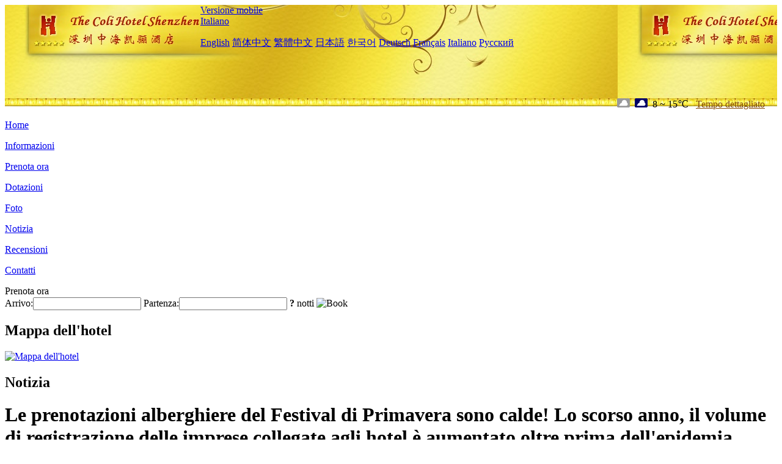

--- FILE ---
content_type: text/html; charset=utf-8
request_url: http://www.colihotel.com/it/news/6732.html
body_size: 3709
content:
<!DOCTYPE html PUBLIC "-//W3C//DTD XHTML 1.0 Transitional//EN" "http://www.w3.org/TR/xhtml1/DTD/xhtml1-transitional.dtd">

<html xmlns="http://www.w3.org/1999/xhtml" >
<head>
  <meta http-equiv="Content-Type" content="text/html; charset=utf-8" />
  <title>Le prenotazioni alberghiere del Festival di Primavera sono calde! Lo scorso anno, il volume di registrazione delle imprese collegate agli hotel è aumentato oltre prima dell'epidemia, Notizia, The Coli Hotel Shenzhen</title>
  <meta name="Keywords" content="Le prenotazioni alberghiere del Festival di Primavera sono calde! Lo scorso anno, il volume di registrazione delle imprese collegate agli hotel è aumentato oltre prima dell'epidemia, Notizia, The Coli Hotel Shenzhen, The Coli Hotel Shenzhen Prenota ora, Posizione, Telefono, Indirizzo, Cina." />
  <meta name="Description" content="Le prenotazioni alberghiere del Festival di Primavera sono calde! Lo scorso anno, il volume di registrazione delle imprese collegate agli hotel è aumentato oltre prima dell'epidemia, Notizia, The Coli Hotel Shenzhen, Si trova nella zona della Universiade dello sport Longgang New town a Shenzhen, adiacente alla stazione della metropolitana.Con lo stile elegante spagnolo come tema di design, integra perfettamente eleganza e riunione d'affari, ed è impegnato a costruire un model..." />
  <link rel="shortcut icon" href="/All/Images/favicon.ico" />
  <link href="/All/style.css?20200525" type="text/css" rel="stylesheet" />
  <script type="text/javascript" src="/Javascript/jquery.js"></script>
  <script type="text/javascript" src="/Javascript/publicNew.js?20200226"></script>
  <link type="text/css" rel="stylesheet" href="/Javascript/Datepicker/jquery-ui.min.css" />
  <script type="text/javascript" src="/Javascript/Datepicker/jquery-ui.min.js"></script>
  <script type="text/javascript" src="/Javascript/Datepicker/it.js"></script>
</head>
<body language='it'>
  <div class="wrapper">
    	<div class="topBg" style="background:url(/colihotel.com/Images/en/logo.jpg) repeat-x;">
	    <div class="top">
            <div style="float:left; padding-left:40px"><a href="/it/" style="display:block; width:280px; height:80px"></a></div>
            <a href="http://m.colihotel.com" class="mobileVersion">Versione mobile</a>
<div class='languageSwitch'>
   <a class='language_it' href='javascript:void(0);'>Italiano</a>
   <p class='cornerSolid'></p>
   <div>
      <p class='cornerSharp'></p>
      <a class='language_en' href='/'>English</a>
      <a class='language_cn' href='/cn/'>简体中文</a>
      <a class='language_big5' href='/big5/'>繁體中文</a>
      <a class='language_ja' href='/ja/'>日本語</a>
      <a class='language_ko' href='/ko/'>한국어</a>
      <a class='language_de' href='/de/'>Deutsch</a>
      <a class='language_fr' href='/fr/'>Français</a>
      <a class='language_it' href='/it/'>Italiano</a>
      <a class='language_ru' href='/ru/'>Русский</a>
   </div>
</div>
            <div style="text-align:right; padding-top:80px; padding-right:20px;">
                 <img src="https://www.chinaholiday.com/images/weather/d02.gif" title="Day: Overcast" style="width:21px;height:15px;padding-right:8px;" /><img src="https://www.chinaholiday.com/images/weather/n02.gif" title="Night: Overcast" style="width:21px;height:15px;padding-right:8px;" /><span title="46F ~ 59F">8 ~ 15℃</span> <a href="https://www.chinaholiday.com/weather-forecast/shenzhen.html" style="color:#844B0B; front-size:12px; padding-left:8px; text-decoration:underline;" target="_blank" title="Meteo di Shenzhen">Tempo dettagliato</a> 
            </div>
    	    <div class="clear"></div>
    	</div>
    
<div class='navBody'>
  <div class='navMain'>
    <dl class='navDL'>
      <dt class='homeTopMenuClass' ><a href='/it/'>Home</a></dt>
    </dl>
    <dl class='navDL'>
      <dt class='infoTopMenuClass' ><a href='/it/info/'>Informazioni</a></dt>
    </dl>
    <dl class='navDL'>
      <dt class='reservationTopMenuClass' ><a href='/it/reservation/'>Prenota ora</a></dt>
    </dl>
    <dl class='navDL'>
      <dt class='facilitiesTopMenuClass' ><a href='/it/facilities/'>Dotazioni</a></dt>
    </dl>
    <dl class='navDL'>
      <dt class='photosTopMenuClass' ><a href='/it/photos/'>Foto</a></dt>
    </dl>
    <dl class='navDL'>
      <dt class='newsTopMenuClass navActive' ><a href='/it/news/'>Notizia</a></dt>
    </dl>
    <dl class='navDL'>
      <dt class='reviewsTopMenuClass' ><a href='/it/reviews/'>Recensioni</a></dt>
    </dl>
    <dl class='navDL'>
      <dt class='contact_usTopMenuClass' ><a href='/it/contact_us/'>Contatti</a></dt>
    </dl>
    <div class='clear'></div>
  </div>
</div>

    </div>  
    <div class="layout">
    	<div class="main">
            <div class="left">
    <div class="boxBooking">
        <div class="boxBookingTitle">Prenota ora</div>
        <div class="boxBookingCont">
            <label for="tbCheckin">Arrivo:</label><input type="text" id="tbCheckin" readonly="readonly" dateFormat="dd/mm/yy  D" />
            <label for="tbCheckout">Partenza:</label><input type="text" id="tbCheckout" readonly="readonly" dateFormat="dd/mm/yy  D" />
            <span id="nights" night=" notte" nights=" notti"><b>?</b> notti</span>
            <img class="btnBookBox" src="/All/Images/it/Book.gif" checkin='tbCheckin' checkout='tbCheckout' alt="Book" />
            <img id="loading" src="/Reservation/Images/loading.gif" style="visibility:hidden;" alt="" />
        </div>
	</div>
    <div class="mapSmall">
        <h2>Mappa dell'hotel</h2>
        <a href="/it/contact_us/"><img alt="Mappa dell'hotel" src="/All/Images/homeMap.png" /></a>
    </div>
</div>            
            <div class="right">
                <div class="box">
                    <h2>Notizia</h2>
                    <div class="articleBox">
                        <h1>Le prenotazioni alberghiere del Festival di Primavera sono calde! Lo scorso anno, il volume di registrazione delle imprese collegate agli hotel è aumentato oltre prima dell'epidemia</h1>
                        <p class="articleTitle">Date: 2024-02-08</p>
                        <div class="articleContent"><p>Con l&#39;avvicinarsi del Festival di Primavera, gli hotel, come necessità per i viaggi di vacanza delle persone, hanno inaugurato un picco di prenotazione. Secondo i dati di Huazhu Group, al 29 gennaio, il tasso di prenotazione alberghiera durante le vacanze del Festival di Primavera 2024 era quasi tre volte quello dell&#39;anno scorso. Città come Pechino, Shanghai, Guangzhou, Shenzhen, Quanzhou, Harbin, Xiamen, Luoyang e Liuzhou hanno visto un aumento significativo dei tassi di prenotazione durante le vacanze del Festival di Primavera. E l&#39;anno scorso, la popolarità della cultura e del turismo ha anche guidato la rapida crescita di industrie come alberghi e catering.</p><p>Secondo i dati di Qichacha, ci sono attualmente 2,5164 milioni di imprese alberghiere collegate in Cina. Nell&#39;ultimo decennio, il volume di registrazione delle imprese collegate agli hotel in Cina ha mostrato una tendenza generale di crescita. Nel 2019, le imprese alberghiere cinesi hanno aggiunto 406500, un aumento anno su anno del 22,84%. Dal 2020 al 2022, il volume di registrazione delle imprese collegate agli hotel in Cina è stato influenzato dall&#39;epidemia e ha mostrato una tendenza fluttuante. Nel 2023, le imprese alberghiere cinesi hanno aggiunto 408900, un aumento anno su anno del 34,58%, superando il volume di registrazione pre pandemia e raggiungendo il picco del tasso di crescita in quasi cinque anni. Da una prospettiva regionale, Guangdong ha attualmente 239000 imprese alberghiere collegate, classificandosi al primo posto. Jiangsu e Shandong attualmente hanno 206000 e 187700 imprese alberghiere collegate rispettivamente, classificandosi tra le prime tre. In seguito, ci furono città come Shanghai, Anhui e Sichuan.</p><p>Lo scorso anno, il volume di registrazione delle imprese alberghiere collegate ha superato il livello pre-epidemico</p><p>Secondo i dati di Qichacha, ci sono attualmente 2,5164 milioni di imprese alberghiere collegate in Cina. Nell&#39;ultimo decennio, il volume di registrazione delle imprese collegate agli hotel in Cina ha mostrato una tendenza generale di crescita. Nel 2019, le imprese alberghiere cinesi hanno aggiunto 406500, un aumento anno su anno del 22,84%. Dal 2020 al 2022, il volume di registrazione delle imprese collegate agli hotel in Cina è stato influenzato dall&#39;epidemia e ha mostrato una tendenza fluttuante, con 329800, 357900 e 303800 nuovi, rispettivamente. Nel 2023, le imprese alberghiere cinesi hanno aggiunto 408900, un aumento anno su anno del 34,58%, superando il volume di registrazione pre pandemia e raggiungendo il picco del tasso di crescita in quasi cinque anni.</p><p><br /></p></div>
                        <div class="clear" style="height:20px"></div>
                        <ul>
                            <li style="float:left;width:300px;"><a style="float:left; width:300px; overflow:hidden; text-overflow:ellipsis; white-space:nowrap;" href="/it/news/6719.html" title="Il volume di ricerca di hotel nei paesi nordici è raddoppiato mese su mese">Prev:Il volume di ricerca di hotel nei paesi nordici è raddoppiato mese su mese</a></li>
                            <li style="float:right;width:300px;"><a style="float:left; width:300px; overflow:hidden; text-overflow:ellipsis; white-space:nowrap;" href="/it/news/6737.html" title="Quattro giorni prima del Festival di Primavera, il volume di prenotazioni degli alberghi popolari della contea è aumentato di oltre il 120% anno su anno">Next:Quattro giorni prima del Festival di Primavera, il volume di prenotazioni degli alberghi popolari della contea è aumentato di oltre il 120% anno su anno</a></li>
                        </ul>
                        <div class="clear"></div>
                        <div><a href="./"><img src="/All/Images/icon_2.gif" />&nbsp;&nbsp;Go Back</a></div>
                    </div>
                </div>
            </div>
            <div class="clear"></div>
        </div>
    </div>
    	<div class="footer">
            <p style="display:none">Telefono:+86-755-89899888</p>
            <p>Indirizzo: 168 Dayun Road, vicino a Ruyi Road</p>
            <p>Aperto in 2011, The Coli Hotel Shenzhen.</p>
    </div>
  </div>
</body>
</html>
